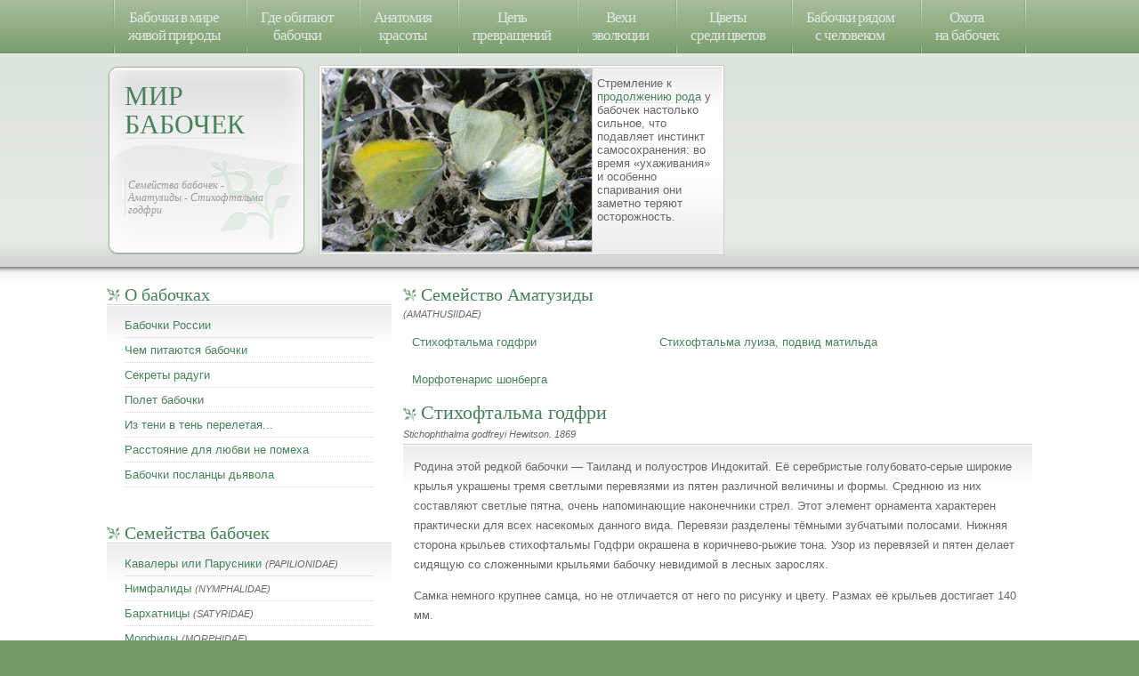

--- FILE ---
content_type: text/html; charset=UTF-8
request_url: http://www.mir-babochek.ru/semejstva/amatuzidi_stihoftalma_godfri.php
body_size: 3720
content:

<!DOCTYPE HTML PUBLIC "-//W3C//DTD HTML 4.01 Transitional//EN" "http://www.w3.org/TR/html4/loose.dtd">
<html>
<head>
<title>Мир бабочек. Семейство аматузиды: Стихофтальма годфри</title>
<meta name="keywords" content="Семейства бабочек - Аматузиды - Стихофтальма годфри" /> 
<meta name="description" content="Родина этой редкой бабочки — Таиланд и полуостров Индокитай." />
<link rel="stylesheet" href="../default.css" type="text/css" media="screen">
<link rel="icon" href="/images/favicon.ico" type="image/x-icon" />
<link rel="shortcut icon" href="/images/favicon.ico" type="image/ico" />
<meta http-equiv="Content-Type" content="text/html; charset=utf-8">
<script type="text/javascript">
window.google_analytics_uacct = "UA-10034113-2";
</script>

</head>
<body>
<div id="menu">
  <ul>
    <li><a href="/babochki_v_mire_zhivoj_prirodi.html">Бабочки в мире <br />
      живой природы</a></li>
    <li><a href="/gde_zhivut_babochki.html">Где обитают<br />
 бабочки</a></li>
    <li><a href="/anatomiya_krasoti.html">Анатомия<br />
      красоты</a></li>
    <li><a href="/cep_prevrashenij.html" title="">Цепь<br />
      превращений</a></li>
    <li><a href="/vehi_evolucii.html" title="">Вехи<br />
      эволюции</a></li>
    <li><a href="/cveti_sredi_cvetov.html">Цветы<br />
      среди цветов</a></li>
    <li><a href="/babochki_ryadom_s_chelovekom.html" title="">Бабочки рядом<br />
      с человеком</a></li>
    <li><a href="/ohota_na_babochek.html" title="">Охота<br />
      на бабочек</a></li>
      <li></li>
  </ul>
</div>
<!-- end #menu -->
<div id="header">

  <div id="logo">
  <a href="../">мир бабочек</a> <h3>Семейства бабочек - Аматузиды - Стихофтальма годфри</h3></div>
   <div id="bg_logo">



<img src="../tut/20.jpg" width="303" height="206" alt="Изображение №20" title="Изображение №20" />

<div id="posts">
<div class="story"><p>Стремление к <a href="../cep_prevrashenij.html">продолжению рода</a> у бабочек настолько сильное, что подавляет   инстинкт самосохранения: во время «ухаживания» и особенно спаривания они заметно   теряют осторожность.</p></div></div>
 </div>
 <div class="sl-top">
<script type="text/javascript">
<!--
var _acic={dataProvider:10,allowCookieMatch:false};(function(){var e=document.createElement("script");e.type="text/javascript";e.async=true;e.src="https://www.acint.net/aci.js";var t=document.getElementsByTagName("script")[0];t.parentNode.insertBefore(e,t)})()
//-->
</script></div>
</div>
<!-- end #header -->
<div id="wrapper">
<div id="content"> <div id="links">

		<ul>
        <li>
          <h2>О бабочках</h2>
          <ul> 
            <li><a href="../babochki_rossii.html">Бабочки России</a></li>
            <li><a href="../pitanie_babochek.html">Чем питаются бабочки</a></li>
            <li><a href="../sekreti_radugi.html">Секреты радуги</a></li>
            <li><a href="../polet_babochki.html">Полет бабочки</a></li>
            <li><a href="../iz_teni_v_ten.html" title="бабочки в литературе">Из тени в тень перелетая...</a></li>
            <li><a href="../rasstoyanie_dlya_lubvi_ne_pomeha.html">Расстояние для любви не помеха</a></li>
            <li><a href="../babochki_poslanci_dyavola.html">Бабочки посланцы дьявола</a></li>
          </ul>
        </li>
        </ul>

        
       <div class="sl1"><p>

</p></div> 
      <ul>
        <li>
          <h2>Семейства бабочек</h2>
          <ul>
            <li><a href="../semejstva/kavaleri.html">Кавалеры или Парусники</a> <i>(PAPILIONIDAE)</i></li>
            <li><a href="../semejstva/nimfalidi.html">Нимфалиды</a> <i>(NYMPHALIDAE)</i></li>
            <li><a href="../semejstva/barhatnici.html">Бархатницы</a> <i>(SATYRIDAE)</i></li>
            <li><a href="../semejstva/morfidi.html">Морфиды</a> <i>(MORPHIDAE)</i></li>
            <li><a href="../semejstva/brossolidi.html">Брассолиды</a> <i>(BRASSOLIDAE)</i></li>
            <li><a href="../semejstva/amatuzidi.html">Аматузиды</a> <i>(AMATHUSIIDAE)</i></li>
            <li><a href="../semejstva/pestryanki.html">Пестрянки</a> <i>(ZYGAENIDAE)</i></li>
            <li><a href="../semejstva/riodinidi.html">Риодиниды</a> <i>(RIODINIDAE)</i></li>
            <li><a href="../semejstva/uranii.html">Урании</a> <i>(URANIIDAE)</i></li>
            <li><a href="../semejstva/pavlinoglazki.html">Павлиноглазки</a> <i>(SATURNIIDAE)</i></li>
            <li><a href="../semejstva/bramei.html">Брамеи</a> <i>(BRAHMAEIDAE)</i></li>
            <li><a href="../semejstva/sovki.html">Совки или Ночницы</a> <i>(NOCTUIDAE)</i></li>
            <li><a href="../semejstva/brazhnici.html">Бражники</a> <i>(SPHINGIDAE)</i></li>
          </ul>  
        </li>
  </ul>  
<div class="sl1"><p>

</p></div>
        </div>
    <!-- end #links -->

<!-- end #content --><div id="posts">
   <div class="post">
        <h2>Семейство Аматузиды</h2><i>(AMATHUSIIDAE)</i>
        
       <table width="100%" cellpadding="10" cellspacing="0" align="center">
  <tr valign="top">
    <td><a href="../semejstva/amatuzidi_stihoftalma_godfri.php">Стихофтальма годфри</a></td>
    <td><a href="../semejstva/amatuzidi_stihoftalma_luiza.php">Стихофтальма луиза, подвид матильда</a></td>
  </tr>
   <tr valign="top">
    <td><a href="../semejstva/amatuzidi_morfentaris_shonberga.php">Морфотенарис шонберга</a></td>
    <td></td>
  </tr>
</table>
</div></div>    <div id="posts">
 <div class="post">
 <h1>Стихофтальма годфри</h1><i>Stichophthalma godfreyi Hewitson. 1869</i>
<div class="story">

<p>Родина этой редкой бабочки — Таиланд и полуостров Индокитай.  Её серебристые голубовато-серые широкие крылья украшены тремя светлыми  перевязями из пятен различной величины и формы. Среднюю из них составляют  светлые пятна, очень напоминающие наконечники стрел. Этот элемент орнамента  характерен практически для всех насекомых данного вида. Перевязи разделены  тёмными зубчатыми полосами. Нижняя сторона крыльев стихофтальмы Годфри окрашена  в коричнево-рыжие тона. Узор из перевязей и пятен делает сидящую со сложенными  крыльями бабочку невидимой в лесных зарослях. </p>
<p>Самка немного крупнее самца, но не отличается от него по  рисунку и цвету. Размах её крыльев достигает 140 мм.</p>
</div></div></div>
 <!-- end #posts -->    
  <div style="clear: both;">&nbsp;</div>
  </div>
</div>
<!-- end #content -->
<div id="footer">
<table id="table1" width="100%" border="0" cellspacing="0" cellpadding="0">
  <tr>
    <td width="25%"> <p id="brand"><a href="https://www.mir-babochek.ru">Мир бабочек</a> <i>Copyright &copy; 2010<br />
При использовании материалов сайта mir-babochek.ru гиперссылка на сайта обязательна</i></p></td>
    <td width="30%"></td>
    <td width="30%"><div id="sl2">
    <p>
</p></div></td>
    <td width="15%"><p id="legal">  
  <noindex>
    
<!--LiveInternet counter--><script type="text/javascript"><!--
document.write("<a href='https://www.liveinternet.ru/click' "+
"target=_blank><img src='https://counter.yadro.ru/hit?t18.16;r"+
escape(document.referrer)+((typeof(screen)=="undefined")?"":
";s"+screen.width+"*"+screen.height+"*"+(screen.colorDepth?
screen.colorDepth:screen.pixelDepth))+";u"+escape(document.URL)+
";"+Math.random()+
"' alt='' title='LiveInternet: показано число просмотров за 24"+
" часа, посетителей за 24 часа и за сегодня' "+
"border='0' width='88' height='31'><\/a>") 
//--></script><!--/LiveInternet--></noindex></p></td>
  </tr>
</table>

</div>
<noindex>
<script>
  (function(i,s,o,g,r,a,m){i['GoogleAnalyticsObject']=r;i[r]=i[r]||function(){
  (i[r].q=i[r].q||[]).push(arguments)},i[r].l=1*new Date();a=s.createElement(o),
  m=s.getElementsByTagName(o)[0];a.async=1;a.src=g;m.parentNode.insertBefore(a,m)
  })(window,document,'script','//www.google-analytics.com/analytics.js','ga');

  ga('create', 'UA-53236925-1', 'auto');
  ga('send', 'pageview');

</script>
</noindex>
</body>
</html>

--- FILE ---
content_type: text/css
request_url: http://www.mir-babochek.ru/default.css
body_size: 1719
content:
body {
	margin: 0;
	padding: 0;
	background: #749865 url(images/img01.gif) left top repeat-x;
	font: normal small Arial, Helvetica, sans-serif;
	line-height: 1.7em;
	color: #666;
	width:100%;
}

h1, h2, h3, h4, h5, h6 {
	margin: 0;
	padding: 0;
	font-family: Georgia, "Times New Roman", Times, serif;
	font-weight: normal;
	color: #468259;
}

h1 {
	padding-left: 20px;
	padding-bottom:2px;
	background: url(images/img07.gif) no-repeat left center;
	font-size: 22px;
}

h2 {
	padding-left: 20px;
	background: url(images/img07.gif) no-repeat left center;
	font-size: 20px;
}

/*h3 {
	margin-bottom: 1em;
	text-transform: uppercase;
	letter-spacing: 2px;
	font-size: .9em;
	font-weight: bold;
}*/
.mar-2 { margin:0 0 20px 333px; padding-top:20px;}
p, blockquote, ul, ol {
	margin-top: 0;
}
.mar-1 { margin:5px 0 18px 10px;}

blockquote {
	margin-left:0px;
	padding-left:30px;
	font: italic small Georgia, "Times New Roman", Times, serif;
	background:url(images/img11.gif) left top no-repeat;
	line-height: 1.6em;
	color:#666;

}

blockquote p {
	
}

.leftblock {
	font: italic small Georgia, "Times New Roman", Times, serif;
	font-size: 12px;
	line-height: 1.3em;
	float:left;
	margin-right:10px;
	margin-bottom:5px;
	max-width:352px;
	padding:5px;
	border: #CCC solid 1px;
	background: url(images/img04.jpg) repeat-x left bottom;
	color:#666;
	position:relative;
}

.leftblock_small {
	font: italic small Georgia, "Times New Roman", Times, serif;
	font-size: 12px;
	line-height: 1.3em;
	float:left;
	margin-right:10px;
	margin-bottom:5px;
	max-width:252px;
	padding:5px;
	border: #CCC solid 1px;
	background: url(images/img04.jpg) repeat-x left bottom;
	color:#666;
	position:relative;
}

.rightblock {
	font: italic small Georgia, "Times New Roman", Times, serif;
	font-size: 12px;
	line-height: 1.3em;
	float:right;
	margin-left:5px;
	margin-bottom:5px;
	max-width:352px;
	padding:5px;
	border: #CCC solid 1px;
	background: url(images/img04.jpg) repeat-x left bottom;
	color: #666;
	position:relative;
}
.rightblock_small {
	font: italic small Georgia, "Times New Roman", Times, serif;
	font-size: 12px;
	line-height: 1.3em;
	float:right;
	margin-left:5px;
	margin-bottom:5px;
	max-width:252px;
	padding:5px;
	border: #CCC solid 1px;
	background: url(images/img04.jpg) repeat-x left bottom;
	color: #666;
	position:relative;
}

blockquote img{
	float:right;
	margin-left:10px;
}

a {
	background: url(images/img03.gif) repeat-x left bottom;
	text-decoration: none;
	color: #468259;
}
a img{
	background: none;
	text-decoration: none;
	border:none;
}

a:hover {
	background: none;
	text-decoration: underline;
}

table {
	position:relative;
}


/* Wrapper */

#wrapper {
	background: #FFFFFF url(images/img04.gif) repeat-x left bottom;
	min-width:995px;

}

/* Menu */

#menu {
	margin: 0 auto;
	height: 60px;
	text-align:center;
	width: 1040px;
}

#menu ul {
	margin: 0;
	padding:0;
	list-style: none;
	display: flex;
}

#menu li {
	margin: 0 auto;
	display: block;
	/* float: left; */
	height: 60px;
	padding: 0 0 0 2px;
	background: url(images/img02.gif) no-repeat;
}

#menu a {
	display: block;
	height: 46px;
	padding: 10px 15px 0 15px;
	background: none;
	letter-spacing: -1px;
	font: normal 1.3em Georgia, "Times New Roman", Times, serif;
	color: #E1E9E2;
}

#menu a:hover {
	border-bottom: 4px solid #5A7C50;
	text-decoration: none;
	color: #FFFFFF;
}

#menu .active a {
	background: #E1E9E2;
	border-bottom: 4px solid #E1E9E2;
	text-decoration: none;
	color: #749865;
}

/* Header */

#header {
	/* min-width:995px; */
	width:1040px;
	height: 247px;
	margin: 0 auto;
	padding: 13px 0 0 0;
	/*background: url(images/batterfly_bg.jpg) top center no-repeat;*/
	
}

#header #bg_logo{
	height: 208px;
	width:450px;
	padding:2px;
	margin-left:14px;
	background: #FF9;
	border:1px solid #CCC;
	background:#fff url(images/img04.jpg) repeat-x left bottom;
	line-height:120%;
	margin-top:auto;
	float:left;
}

#header #bg_logo #posts {
	margin-left:3px;
	padding-left:3px;
}

#header #bg_logo #posts .story {
	padding: 10px 5px 0 5px;
	background: url(images/img10.gif) repeat-x
}

#bg_logo img{
	border: #CCC solid 1px;
	float:left;
	margin-right:5px;
}

#header h1 {
	float: left;
	width: 104px;
	height: 110px;
	padding: 104px 100px 0 20px;
	background: url(images/img05.jpg) no-repeat;
	line-height: 32px;
	font-size: 24px;
}
#logo {
	position:relative;
	font-family: Georgia, "Times New Roman", Times, serif;
	float: left;
	width: 104px;
	height: 110px;
	padding: 104px 100px 0 20px;
	background: url(images/img05.jpg) no-repeat;
}

#logo a{
	position:relative;
	text-transform:uppercase;
	top: -85px;
	color: #468259;
	line-height: 32px;
	font-size: 30px;	
}

#logo h3{
	background: url(images/img03_1.gif) repeat-y left top;
	position:relative;
	font-style:italic;
	top: -40px;
	color: #999;
	width: 160px;
	line-height: 14px;
	font-size: 12px;
	padding-left:4px;
}

#header h2 {
	margin:-13px 0 0 225px;
	letter-spacing: -1px;
	font-size: 16px;
	color: #063;
}

/* Content */

#content {
	width:1040px;
	margin:0 auto;
}

#post img {
	border:1px solid #666;
}

.img_left {
	float:left;
	margin-right:10px;
}

.img_right {
	float:right;
	margin-left:10px;
}

/* Posts */

#posts {
	margin-left:333px;

}

#posts .post {
	padding-bottom: 5px;
}

#posts .post i {
	font-size:11px;
}

#posts strong {
	color: #468259;
}

#posts .story {
	padding: 15px 8px 0 12px;
	background: url(images/img10.gif) repeat-x

}

#posts .meta {
	padding: 5px 0 0 20px;
	background: url(images/img03.gif) repeat-x;
}

#posts .meta p {
	margin: 0;
	line-height: normal;
	font-size: smaller;
}

#posts ul {
	list-style: url(images/img12.gif);
}

#posts i {
	font-size: smaller;
}

#posts ul li {
}

/* Links */

#links {
	float: left;
	width: 320px;
}

#links ul {
	margin: 0;
	padding: 0;
	list-style: none;
}

#links li ul {
	padding: 10px 20px 20px 20px;
	background: url(images/img10.gif) repeat-x
}

#links li li {
	padding: 3px 0;
	background: url(images/img03.gif) repeat-x left bottom;
}

#links li a {
	background: none;
}

#links .active a {
	border-bottom: 2px solid #468259;
	text-decoration: none;
}
#links li i {
	font-size: smaller;
}

/* Footer */

#footer {
	padding: 30px 0 20px 0;
	background: url(images/img08.gif) repeat-x;
	min-width:995px;
}

#footer p {
	font-family: Georgia, "Times New Roman", Times, serif;
	color: #A6C09B;
}

#footer a {
	text-decoration:none !important;
	font-weight: normal;
	color: #A6C09B;
}

#brand {
	margin: 0 auto 0 10px;
	padding: 10px 0 0 35px;
	background: url(images/img09.gif) no-repeat left top;
	letter-spacing: -1px;
	font-size: 18px;
}

#brand i {
	font-size: 12px;
	font-style:normal;
	line-height:12px;
	letter-spacing: 0px;
}

#legal {
	margin-right:10px;
	text-align: right;
	font-size: 12px;
}
#legal a {
	background:none;
}

.no_decor a{
	text-decoration:none;
	background:none;
}
.no_decor img{
	border:none;
}

.sl1 { margin:20px; line-height:100%; font-size:10px; /*width:160px;*/}
#sl2 { line-height:110%; font-size:10px; width:100%;}
.sl-top { float:left; max-width: 200px;}

--- FILE ---
content_type: text/plain
request_url: https://www.google-analytics.com/j/collect?v=1&_v=j102&a=151026627&t=pageview&_s=1&dl=http%3A%2F%2Fwww.mir-babochek.ru%2Fsemejstva%2Famatuzidi_stihoftalma_godfri.php&ul=en-us%40posix&dt=%D0%9C%D0%B8%D1%80%20%D0%B1%D0%B0%D0%B1%D0%BE%D1%87%D0%B5%D0%BA.%20%D0%A1%D0%B5%D0%BC%D0%B5%D0%B9%D1%81%D1%82%D0%B2%D0%BE%20%D0%B0%D0%BC%D0%B0%D1%82%D1%83%D0%B7%D0%B8%D0%B4%D1%8B%3A%20%D0%A1%D1%82%D0%B8%D1%85%D0%BE%D1%84%D1%82%D0%B0%D0%BB%D1%8C%D0%BC%D0%B0%20%D0%B3%D0%BE%D0%B4%D1%84%D1%80%D0%B8&sr=1280x720&vp=1280x720&_u=IEBAAEABAAAAACAAI~&jid=369808861&gjid=2084915654&cid=289380957.1768616187&tid=UA-53236925-1&_gid=2037611246.1768616187&_r=1&_slc=1&z=57162225
body_size: -285
content:
2,cG-EKZWM1TXJX